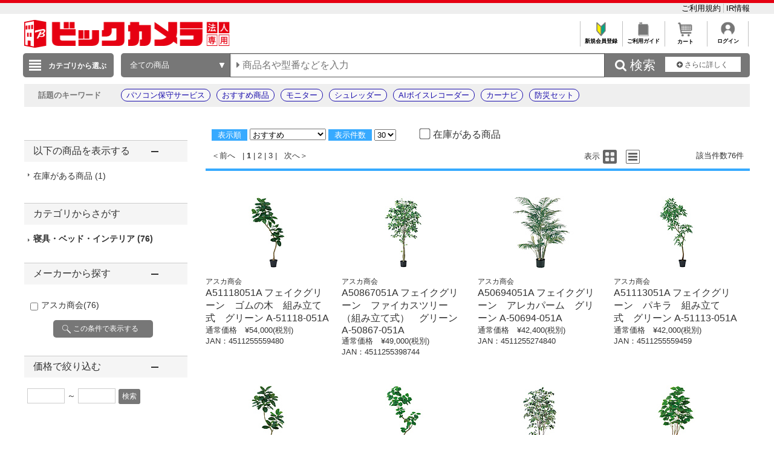

--- FILE ---
content_type: application/x-javascript; charset=utf-8
request_url: https://cookie.sync.usonar.jp/v1/cs?url=https%3A%2F%2Fhoujin.biccamera.com%2Fproduct%2Fresult.aspx%3Fsku%3D100979927%26product_maker_code%3D%2583A%2583X%2583J%258F%25A4%2589%25EF&ref=&cb_name=usonarCallback&uuid=b20ebf9d-c166-42f5-ae19-ed93967e99cc&client_id=RALAq14a5V16dzaw9&v=1.0.0&cookies=%7B%22_ga%22%3A%22GA1.1.578572986.1768773217%22%7D&cb=1768773217978
body_size: 120
content:
usonarCallback({"uuid":"b20ebf9d-c166-42f5-ae19-ed93967e99cc"})
